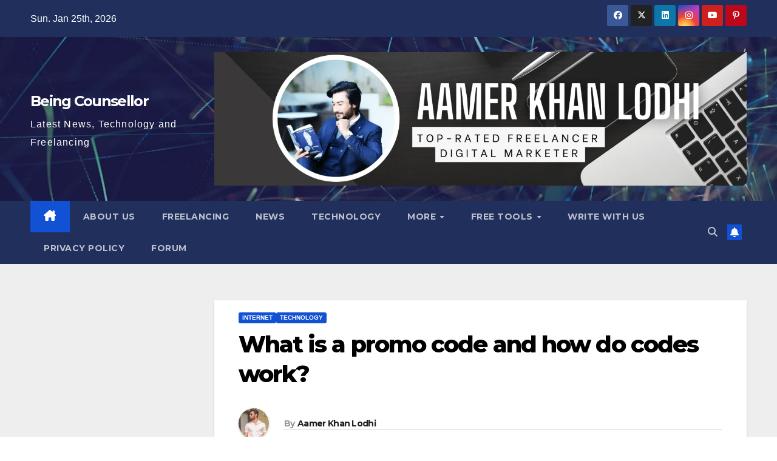

--- FILE ---
content_type: text/html; charset=UTF-8
request_url: https://beingcounsellor.com/what-is-a-promo-code/
body_size: 23201
content:
<!DOCTYPE html>
<html lang="en-GB">
<head>
<meta charset="UTF-8">
<meta name="viewport" content="width=device-width, initial-scale=1">
<link rel="profile" href="http://gmpg.org/xfn/11">
<meta name='robots' content='index, follow, max-image-preview:large, max-snippet:-1, max-video-preview:-1' />
	<style>img:is([sizes="auto" i], [sizes^="auto," i]) { contain-intrinsic-size: 3000px 1500px }</style>
	<meta property="og:title" content="What is a promo code and how do codes work?"/>
<meta property="og:description" content="Discount codes, also called promo codes, are special discounts that are provided by online retailers and companies operating on the Internet for the duration of"/>
<meta property="og:image:alt" content="what is a promo code"/>
<meta property="og:image" content="http://beingcounsellor.com/wp-content/uploads/2021/07/promo-codes.png"/>
<meta property="og:image:width" content="461" />
<meta property="og:image:height" content="391" />
<meta property="og:image:type" content="image/png" />
<meta property="og:type" content="article"/>
<meta property="og:article:published_time" content="2021-07-26 20:17:51"/>
<meta property="og:article:modified_time" content="2021-07-29 19:35:52"/>
<meta property="og:article:tag" content="promo code"/>
<meta property="og:article:tag" content="promo codes"/>
<meta property="og:article:tag" content="What is a promo code"/>
<meta name="twitter:card" content="summary">
<meta name="twitter:title" content="What is a promo code and how do codes work?"/>
<meta name="twitter:description" content="Discount codes, also called promo codes, are special discounts that are provided by online retailers and companies operating on the Internet for the duration of"/>
<meta name="twitter:image" content="http://beingcounsellor.com/wp-content/uploads/2021/07/promo-codes.png"/>
<meta name="twitter:image:alt" content="what is a promo code"/>
<meta name="author" content="Aamer Khan Lodhi"/>

	<!-- This site is optimized with the Yoast SEO plugin v26.8 - https://yoast.com/product/yoast-seo-wordpress/ -->
	<title>What is a promo code and how do promo codes works?</title>
	<meta name="description" content="Complete guide about What is a promo code and how do promo codes works? Discount codes, also called promo codes, are special discounts" />
	<link rel="canonical" href="https://beingcounsellor.com/what-is-a-promo-code/" />
	<meta property="og:url" content="https://beingcounsellor.com/what-is-a-promo-code/" />
	<meta property="og:site_name" content="Being Counsellor" />
	<meta property="article:author" content="https://www.facebook.com/aamerkhanlodhii/" />
	<meta property="article:published_time" content="2021-07-26T19:17:51+00:00" />
	<meta property="article:modified_time" content="2021-07-29T18:35:52+00:00" />
	<meta property="og:image" content="https://beingcounsellor.com/wp-content/uploads/2021/07/promo-codes.png" />
	<meta property="og:image:width" content="461" />
	<meta property="og:image:height" content="391" />
	<meta property="og:image:type" content="image/png" />
	<meta name="author" content="Aamer Khan Lodhi" />
	<meta name="twitter:label1" content="Written by" />
	<meta name="twitter:data1" content="Aamer Khan Lodhi" />
	<meta name="twitter:label2" content="Estimated reading time" />
	<meta name="twitter:data2" content="4 minutes" />
	<script type="application/ld+json" class="yoast-schema-graph">{"@context":"https://schema.org","@graph":[{"@type":"Article","@id":"https://beingcounsellor.com/what-is-a-promo-code/#article","isPartOf":{"@id":"https://beingcounsellor.com/what-is-a-promo-code/"},"author":{"name":"Aamer Khan Lodhi","@id":"http://beingcounsellor.com/#/schema/person/8fe52085bd7dbd8e6941b3cd9eaf9077"},"headline":"What is a promo code and how do codes work?","datePublished":"2021-07-26T19:17:51+00:00","dateModified":"2021-07-29T18:35:52+00:00","mainEntityOfPage":{"@id":"https://beingcounsellor.com/what-is-a-promo-code/"},"wordCount":831,"commentCount":0,"publisher":{"@id":"http://beingcounsellor.com/#organization"},"image":{"@id":"https://beingcounsellor.com/what-is-a-promo-code/#primaryimage"},"thumbnailUrl":"https://beingcounsellor.com/wp-content/uploads/2021/07/promo-codes.png","keywords":["promo code","promo codes","What is a promo code"],"articleSection":["Internet","Technology"],"inLanguage":"en-GB","potentialAction":[{"@type":"CommentAction","name":"Comment","target":["https://beingcounsellor.com/what-is-a-promo-code/#respond"]}]},{"@type":"WebPage","@id":"https://beingcounsellor.com/what-is-a-promo-code/","url":"https://beingcounsellor.com/what-is-a-promo-code/","name":"What is a promo code and how do promo codes works?","isPartOf":{"@id":"http://beingcounsellor.com/#website"},"primaryImageOfPage":{"@id":"https://beingcounsellor.com/what-is-a-promo-code/#primaryimage"},"image":{"@id":"https://beingcounsellor.com/what-is-a-promo-code/#primaryimage"},"thumbnailUrl":"https://beingcounsellor.com/wp-content/uploads/2021/07/promo-codes.png","datePublished":"2021-07-26T19:17:51+00:00","dateModified":"2021-07-29T18:35:52+00:00","description":"Complete guide about What is a promo code and how do promo codes works? Discount codes, also called promo codes, are special discounts","breadcrumb":{"@id":"https://beingcounsellor.com/what-is-a-promo-code/#breadcrumb"},"inLanguage":"en-GB","potentialAction":[{"@type":"ReadAction","target":["https://beingcounsellor.com/what-is-a-promo-code/"]}]},{"@type":"ImageObject","inLanguage":"en-GB","@id":"https://beingcounsellor.com/what-is-a-promo-code/#primaryimage","url":"https://beingcounsellor.com/wp-content/uploads/2021/07/promo-codes.png","contentUrl":"https://beingcounsellor.com/wp-content/uploads/2021/07/promo-codes.png","width":461,"height":391,"caption":"what is a promo code"},{"@type":"BreadcrumbList","@id":"https://beingcounsellor.com/what-is-a-promo-code/#breadcrumb","itemListElement":[{"@type":"ListItem","position":1,"name":"Home","item":"http://beingcounsellor.com/"},{"@type":"ListItem","position":2,"name":"What is a promo code and how do codes work?"}]},{"@type":"WebSite","@id":"http://beingcounsellor.com/#website","url":"http://beingcounsellor.com/","name":"Being Counsellor","description":"Latest News, Technology and Freelancing","publisher":{"@id":"http://beingcounsellor.com/#organization"},"potentialAction":[{"@type":"SearchAction","target":{"@type":"EntryPoint","urlTemplate":"http://beingcounsellor.com/?s={search_term_string}"},"query-input":{"@type":"PropertyValueSpecification","valueRequired":true,"valueName":"search_term_string"}}],"inLanguage":"en-GB"},{"@type":"Organization","@id":"http://beingcounsellor.com/#organization","name":"Being Counsellor","url":"http://beingcounsellor.com/","logo":{"@type":"ImageObject","inLanguage":"en-GB","@id":"http://beingcounsellor.com/#/schema/logo/image/","url":"http://beingcounsellor.com/wp-content/uploads/2021/04/Mobile-logo-BC-2.png","contentUrl":"http://beingcounsellor.com/wp-content/uploads/2021/04/Mobile-logo-BC-2.png","width":1000,"height":1000,"caption":"Being Counsellor"},"image":{"@id":"http://beingcounsellor.com/#/schema/logo/image/"}},{"@type":"Person","@id":"http://beingcounsellor.com/#/schema/person/8fe52085bd7dbd8e6941b3cd9eaf9077","name":"Aamer Khan Lodhi","image":{"@type":"ImageObject","inLanguage":"en-GB","@id":"http://beingcounsellor.com/#/schema/person/image/","url":"https://secure.gravatar.com/avatar/418a86fc4c2e29bb8179edd5af0d5f41cdb8873e02d1174298fb4cc0065c3060?s=96&d=mm&r=g","contentUrl":"https://secure.gravatar.com/avatar/418a86fc4c2e29bb8179edd5af0d5f41cdb8873e02d1174298fb4cc0065c3060?s=96&d=mm&r=g","caption":"Aamer Khan Lodhi"},"description":"Top-Rated Freelancer, Digital Marketer, Blogger, SEO, Link Builder","sameAs":["http://beingcounsellor.com","https://www.facebook.com/aamerkhanlodhii/","https://www.instagram.com/aamerkhanlodhi/","https://www.linkedin.com/in/aamerkhanlodhi/","https://www.youtube.com/@aamerkhanlodhi","aamerkhanlodhi@gmail.com"],"url":"https://beingcounsellor.com/author/aamer/"}]}</script>
	<!-- / Yoast SEO plugin. -->


<link rel='dns-prefetch' href='//fonts.googleapis.com' />
<link rel='dns-prefetch' href='//www.googletagmanager.com' />
<link rel='dns-prefetch' href='//pagead2.googlesyndication.com' />
<link rel="alternate" type="application/rss+xml" title="Being Counsellor &raquo; Feed" href="https://beingcounsellor.com/feed/" />
<link rel="alternate" type="application/rss+xml" title="Being Counsellor &raquo; Comments Feed" href="https://beingcounsellor.com/comments/feed/" />
<link rel="alternate" type="application/rss+xml" title="Being Counsellor &raquo; What is a promo code and how do codes work? Comments Feed" href="https://beingcounsellor.com/what-is-a-promo-code/feed/" />
<script>
window._wpemojiSettings = {"baseUrl":"https:\/\/s.w.org\/images\/core\/emoji\/16.0.1\/72x72\/","ext":".png","svgUrl":"https:\/\/s.w.org\/images\/core\/emoji\/16.0.1\/svg\/","svgExt":".svg","source":{"concatemoji":"https:\/\/beingcounsellor.com\/wp-includes\/js\/wp-emoji-release.min.js?ver=6.8.3"}};
/*! This file is auto-generated */
!function(s,n){var o,i,e;function c(e){try{var t={supportTests:e,timestamp:(new Date).valueOf()};sessionStorage.setItem(o,JSON.stringify(t))}catch(e){}}function p(e,t,n){e.clearRect(0,0,e.canvas.width,e.canvas.height),e.fillText(t,0,0);var t=new Uint32Array(e.getImageData(0,0,e.canvas.width,e.canvas.height).data),a=(e.clearRect(0,0,e.canvas.width,e.canvas.height),e.fillText(n,0,0),new Uint32Array(e.getImageData(0,0,e.canvas.width,e.canvas.height).data));return t.every(function(e,t){return e===a[t]})}function u(e,t){e.clearRect(0,0,e.canvas.width,e.canvas.height),e.fillText(t,0,0);for(var n=e.getImageData(16,16,1,1),a=0;a<n.data.length;a++)if(0!==n.data[a])return!1;return!0}function f(e,t,n,a){switch(t){case"flag":return n(e,"\ud83c\udff3\ufe0f\u200d\u26a7\ufe0f","\ud83c\udff3\ufe0f\u200b\u26a7\ufe0f")?!1:!n(e,"\ud83c\udde8\ud83c\uddf6","\ud83c\udde8\u200b\ud83c\uddf6")&&!n(e,"\ud83c\udff4\udb40\udc67\udb40\udc62\udb40\udc65\udb40\udc6e\udb40\udc67\udb40\udc7f","\ud83c\udff4\u200b\udb40\udc67\u200b\udb40\udc62\u200b\udb40\udc65\u200b\udb40\udc6e\u200b\udb40\udc67\u200b\udb40\udc7f");case"emoji":return!a(e,"\ud83e\udedf")}return!1}function g(e,t,n,a){var r="undefined"!=typeof WorkerGlobalScope&&self instanceof WorkerGlobalScope?new OffscreenCanvas(300,150):s.createElement("canvas"),o=r.getContext("2d",{willReadFrequently:!0}),i=(o.textBaseline="top",o.font="600 32px Arial",{});return e.forEach(function(e){i[e]=t(o,e,n,a)}),i}function t(e){var t=s.createElement("script");t.src=e,t.defer=!0,s.head.appendChild(t)}"undefined"!=typeof Promise&&(o="wpEmojiSettingsSupports",i=["flag","emoji"],n.supports={everything:!0,everythingExceptFlag:!0},e=new Promise(function(e){s.addEventListener("DOMContentLoaded",e,{once:!0})}),new Promise(function(t){var n=function(){try{var e=JSON.parse(sessionStorage.getItem(o));if("object"==typeof e&&"number"==typeof e.timestamp&&(new Date).valueOf()<e.timestamp+604800&&"object"==typeof e.supportTests)return e.supportTests}catch(e){}return null}();if(!n){if("undefined"!=typeof Worker&&"undefined"!=typeof OffscreenCanvas&&"undefined"!=typeof URL&&URL.createObjectURL&&"undefined"!=typeof Blob)try{var e="postMessage("+g.toString()+"("+[JSON.stringify(i),f.toString(),p.toString(),u.toString()].join(",")+"));",a=new Blob([e],{type:"text/javascript"}),r=new Worker(URL.createObjectURL(a),{name:"wpTestEmojiSupports"});return void(r.onmessage=function(e){c(n=e.data),r.terminate(),t(n)})}catch(e){}c(n=g(i,f,p,u))}t(n)}).then(function(e){for(var t in e)n.supports[t]=e[t],n.supports.everything=n.supports.everything&&n.supports[t],"flag"!==t&&(n.supports.everythingExceptFlag=n.supports.everythingExceptFlag&&n.supports[t]);n.supports.everythingExceptFlag=n.supports.everythingExceptFlag&&!n.supports.flag,n.DOMReady=!1,n.readyCallback=function(){n.DOMReady=!0}}).then(function(){return e}).then(function(){var e;n.supports.everything||(n.readyCallback(),(e=n.source||{}).concatemoji?t(e.concatemoji):e.wpemoji&&e.twemoji&&(t(e.twemoji),t(e.wpemoji)))}))}((window,document),window._wpemojiSettings);
</script>
<style id='wp-emoji-styles-inline-css'>

	img.wp-smiley, img.emoji {
		display: inline !important;
		border: none !important;
		box-shadow: none !important;
		height: 1em !important;
		width: 1em !important;
		margin: 0 0.07em !important;
		vertical-align: -0.1em !important;
		background: none !important;
		padding: 0 !important;
	}
</style>
<link rel='stylesheet' id='wp-block-library-css' href='https://beingcounsellor.com/wp-includes/css/dist/block-library/style.min.css?ver=6.8.3' media='all' />
<style id='wp-block-library-theme-inline-css'>
.wp-block-audio :where(figcaption){color:#555;font-size:13px;text-align:center}.is-dark-theme .wp-block-audio :where(figcaption){color:#ffffffa6}.wp-block-audio{margin:0 0 1em}.wp-block-code{border:1px solid #ccc;border-radius:4px;font-family:Menlo,Consolas,monaco,monospace;padding:.8em 1em}.wp-block-embed :where(figcaption){color:#555;font-size:13px;text-align:center}.is-dark-theme .wp-block-embed :where(figcaption){color:#ffffffa6}.wp-block-embed{margin:0 0 1em}.blocks-gallery-caption{color:#555;font-size:13px;text-align:center}.is-dark-theme .blocks-gallery-caption{color:#ffffffa6}:root :where(.wp-block-image figcaption){color:#555;font-size:13px;text-align:center}.is-dark-theme :root :where(.wp-block-image figcaption){color:#ffffffa6}.wp-block-image{margin:0 0 1em}.wp-block-pullquote{border-bottom:4px solid;border-top:4px solid;color:currentColor;margin-bottom:1.75em}.wp-block-pullquote cite,.wp-block-pullquote footer,.wp-block-pullquote__citation{color:currentColor;font-size:.8125em;font-style:normal;text-transform:uppercase}.wp-block-quote{border-left:.25em solid;margin:0 0 1.75em;padding-left:1em}.wp-block-quote cite,.wp-block-quote footer{color:currentColor;font-size:.8125em;font-style:normal;position:relative}.wp-block-quote:where(.has-text-align-right){border-left:none;border-right:.25em solid;padding-left:0;padding-right:1em}.wp-block-quote:where(.has-text-align-center){border:none;padding-left:0}.wp-block-quote.is-large,.wp-block-quote.is-style-large,.wp-block-quote:where(.is-style-plain){border:none}.wp-block-search .wp-block-search__label{font-weight:700}.wp-block-search__button{border:1px solid #ccc;padding:.375em .625em}:where(.wp-block-group.has-background){padding:1.25em 2.375em}.wp-block-separator.has-css-opacity{opacity:.4}.wp-block-separator{border:none;border-bottom:2px solid;margin-left:auto;margin-right:auto}.wp-block-separator.has-alpha-channel-opacity{opacity:1}.wp-block-separator:not(.is-style-wide):not(.is-style-dots){width:100px}.wp-block-separator.has-background:not(.is-style-dots){border-bottom:none;height:1px}.wp-block-separator.has-background:not(.is-style-wide):not(.is-style-dots){height:2px}.wp-block-table{margin:0 0 1em}.wp-block-table td,.wp-block-table th{word-break:normal}.wp-block-table :where(figcaption){color:#555;font-size:13px;text-align:center}.is-dark-theme .wp-block-table :where(figcaption){color:#ffffffa6}.wp-block-video :where(figcaption){color:#555;font-size:13px;text-align:center}.is-dark-theme .wp-block-video :where(figcaption){color:#ffffffa6}.wp-block-video{margin:0 0 1em}:root :where(.wp-block-template-part.has-background){margin-bottom:0;margin-top:0;padding:1.25em 2.375em}
</style>
<style id='classic-theme-styles-inline-css'>
/*! This file is auto-generated */
.wp-block-button__link{color:#fff;background-color:#32373c;border-radius:9999px;box-shadow:none;text-decoration:none;padding:calc(.667em + 2px) calc(1.333em + 2px);font-size:1.125em}.wp-block-file__button{background:#32373c;color:#fff;text-decoration:none}
</style>
<style id='global-styles-inline-css'>
:root{--wp--preset--aspect-ratio--square: 1;--wp--preset--aspect-ratio--4-3: 4/3;--wp--preset--aspect-ratio--3-4: 3/4;--wp--preset--aspect-ratio--3-2: 3/2;--wp--preset--aspect-ratio--2-3: 2/3;--wp--preset--aspect-ratio--16-9: 16/9;--wp--preset--aspect-ratio--9-16: 9/16;--wp--preset--color--black: #000000;--wp--preset--color--cyan-bluish-gray: #abb8c3;--wp--preset--color--white: #ffffff;--wp--preset--color--pale-pink: #f78da7;--wp--preset--color--vivid-red: #cf2e2e;--wp--preset--color--luminous-vivid-orange: #ff6900;--wp--preset--color--luminous-vivid-amber: #fcb900;--wp--preset--color--light-green-cyan: #7bdcb5;--wp--preset--color--vivid-green-cyan: #00d084;--wp--preset--color--pale-cyan-blue: #8ed1fc;--wp--preset--color--vivid-cyan-blue: #0693e3;--wp--preset--color--vivid-purple: #9b51e0;--wp--preset--gradient--vivid-cyan-blue-to-vivid-purple: linear-gradient(135deg,rgba(6,147,227,1) 0%,rgb(155,81,224) 100%);--wp--preset--gradient--light-green-cyan-to-vivid-green-cyan: linear-gradient(135deg,rgb(122,220,180) 0%,rgb(0,208,130) 100%);--wp--preset--gradient--luminous-vivid-amber-to-luminous-vivid-orange: linear-gradient(135deg,rgba(252,185,0,1) 0%,rgba(255,105,0,1) 100%);--wp--preset--gradient--luminous-vivid-orange-to-vivid-red: linear-gradient(135deg,rgba(255,105,0,1) 0%,rgb(207,46,46) 100%);--wp--preset--gradient--very-light-gray-to-cyan-bluish-gray: linear-gradient(135deg,rgb(238,238,238) 0%,rgb(169,184,195) 100%);--wp--preset--gradient--cool-to-warm-spectrum: linear-gradient(135deg,rgb(74,234,220) 0%,rgb(151,120,209) 20%,rgb(207,42,186) 40%,rgb(238,44,130) 60%,rgb(251,105,98) 80%,rgb(254,248,76) 100%);--wp--preset--gradient--blush-light-purple: linear-gradient(135deg,rgb(255,206,236) 0%,rgb(152,150,240) 100%);--wp--preset--gradient--blush-bordeaux: linear-gradient(135deg,rgb(254,205,165) 0%,rgb(254,45,45) 50%,rgb(107,0,62) 100%);--wp--preset--gradient--luminous-dusk: linear-gradient(135deg,rgb(255,203,112) 0%,rgb(199,81,192) 50%,rgb(65,88,208) 100%);--wp--preset--gradient--pale-ocean: linear-gradient(135deg,rgb(255,245,203) 0%,rgb(182,227,212) 50%,rgb(51,167,181) 100%);--wp--preset--gradient--electric-grass: linear-gradient(135deg,rgb(202,248,128) 0%,rgb(113,206,126) 100%);--wp--preset--gradient--midnight: linear-gradient(135deg,rgb(2,3,129) 0%,rgb(40,116,252) 100%);--wp--preset--font-size--small: 13px;--wp--preset--font-size--medium: 20px;--wp--preset--font-size--large: 36px;--wp--preset--font-size--x-large: 42px;--wp--preset--spacing--20: 0.44rem;--wp--preset--spacing--30: 0.67rem;--wp--preset--spacing--40: 1rem;--wp--preset--spacing--50: 1.5rem;--wp--preset--spacing--60: 2.25rem;--wp--preset--spacing--70: 3.38rem;--wp--preset--spacing--80: 5.06rem;--wp--preset--shadow--natural: 6px 6px 9px rgba(0, 0, 0, 0.2);--wp--preset--shadow--deep: 12px 12px 50px rgba(0, 0, 0, 0.4);--wp--preset--shadow--sharp: 6px 6px 0px rgba(0, 0, 0, 0.2);--wp--preset--shadow--outlined: 6px 6px 0px -3px rgba(255, 255, 255, 1), 6px 6px rgba(0, 0, 0, 1);--wp--preset--shadow--crisp: 6px 6px 0px rgba(0, 0, 0, 1);}:root :where(.is-layout-flow) > :first-child{margin-block-start: 0;}:root :where(.is-layout-flow) > :last-child{margin-block-end: 0;}:root :where(.is-layout-flow) > *{margin-block-start: 24px;margin-block-end: 0;}:root :where(.is-layout-constrained) > :first-child{margin-block-start: 0;}:root :where(.is-layout-constrained) > :last-child{margin-block-end: 0;}:root :where(.is-layout-constrained) > *{margin-block-start: 24px;margin-block-end: 0;}:root :where(.is-layout-flex){gap: 24px;}:root :where(.is-layout-grid){gap: 24px;}body .is-layout-flex{display: flex;}.is-layout-flex{flex-wrap: wrap;align-items: center;}.is-layout-flex > :is(*, div){margin: 0;}body .is-layout-grid{display: grid;}.is-layout-grid > :is(*, div){margin: 0;}.has-black-color{color: var(--wp--preset--color--black) !important;}.has-cyan-bluish-gray-color{color: var(--wp--preset--color--cyan-bluish-gray) !important;}.has-white-color{color: var(--wp--preset--color--white) !important;}.has-pale-pink-color{color: var(--wp--preset--color--pale-pink) !important;}.has-vivid-red-color{color: var(--wp--preset--color--vivid-red) !important;}.has-luminous-vivid-orange-color{color: var(--wp--preset--color--luminous-vivid-orange) !important;}.has-luminous-vivid-amber-color{color: var(--wp--preset--color--luminous-vivid-amber) !important;}.has-light-green-cyan-color{color: var(--wp--preset--color--light-green-cyan) !important;}.has-vivid-green-cyan-color{color: var(--wp--preset--color--vivid-green-cyan) !important;}.has-pale-cyan-blue-color{color: var(--wp--preset--color--pale-cyan-blue) !important;}.has-vivid-cyan-blue-color{color: var(--wp--preset--color--vivid-cyan-blue) !important;}.has-vivid-purple-color{color: var(--wp--preset--color--vivid-purple) !important;}.has-black-background-color{background-color: var(--wp--preset--color--black) !important;}.has-cyan-bluish-gray-background-color{background-color: var(--wp--preset--color--cyan-bluish-gray) !important;}.has-white-background-color{background-color: var(--wp--preset--color--white) !important;}.has-pale-pink-background-color{background-color: var(--wp--preset--color--pale-pink) !important;}.has-vivid-red-background-color{background-color: var(--wp--preset--color--vivid-red) !important;}.has-luminous-vivid-orange-background-color{background-color: var(--wp--preset--color--luminous-vivid-orange) !important;}.has-luminous-vivid-amber-background-color{background-color: var(--wp--preset--color--luminous-vivid-amber) !important;}.has-light-green-cyan-background-color{background-color: var(--wp--preset--color--light-green-cyan) !important;}.has-vivid-green-cyan-background-color{background-color: var(--wp--preset--color--vivid-green-cyan) !important;}.has-pale-cyan-blue-background-color{background-color: var(--wp--preset--color--pale-cyan-blue) !important;}.has-vivid-cyan-blue-background-color{background-color: var(--wp--preset--color--vivid-cyan-blue) !important;}.has-vivid-purple-background-color{background-color: var(--wp--preset--color--vivid-purple) !important;}.has-black-border-color{border-color: var(--wp--preset--color--black) !important;}.has-cyan-bluish-gray-border-color{border-color: var(--wp--preset--color--cyan-bluish-gray) !important;}.has-white-border-color{border-color: var(--wp--preset--color--white) !important;}.has-pale-pink-border-color{border-color: var(--wp--preset--color--pale-pink) !important;}.has-vivid-red-border-color{border-color: var(--wp--preset--color--vivid-red) !important;}.has-luminous-vivid-orange-border-color{border-color: var(--wp--preset--color--luminous-vivid-orange) !important;}.has-luminous-vivid-amber-border-color{border-color: var(--wp--preset--color--luminous-vivid-amber) !important;}.has-light-green-cyan-border-color{border-color: var(--wp--preset--color--light-green-cyan) !important;}.has-vivid-green-cyan-border-color{border-color: var(--wp--preset--color--vivid-green-cyan) !important;}.has-pale-cyan-blue-border-color{border-color: var(--wp--preset--color--pale-cyan-blue) !important;}.has-vivid-cyan-blue-border-color{border-color: var(--wp--preset--color--vivid-cyan-blue) !important;}.has-vivid-purple-border-color{border-color: var(--wp--preset--color--vivid-purple) !important;}.has-vivid-cyan-blue-to-vivid-purple-gradient-background{background: var(--wp--preset--gradient--vivid-cyan-blue-to-vivid-purple) !important;}.has-light-green-cyan-to-vivid-green-cyan-gradient-background{background: var(--wp--preset--gradient--light-green-cyan-to-vivid-green-cyan) !important;}.has-luminous-vivid-amber-to-luminous-vivid-orange-gradient-background{background: var(--wp--preset--gradient--luminous-vivid-amber-to-luminous-vivid-orange) !important;}.has-luminous-vivid-orange-to-vivid-red-gradient-background{background: var(--wp--preset--gradient--luminous-vivid-orange-to-vivid-red) !important;}.has-very-light-gray-to-cyan-bluish-gray-gradient-background{background: var(--wp--preset--gradient--very-light-gray-to-cyan-bluish-gray) !important;}.has-cool-to-warm-spectrum-gradient-background{background: var(--wp--preset--gradient--cool-to-warm-spectrum) !important;}.has-blush-light-purple-gradient-background{background: var(--wp--preset--gradient--blush-light-purple) !important;}.has-blush-bordeaux-gradient-background{background: var(--wp--preset--gradient--blush-bordeaux) !important;}.has-luminous-dusk-gradient-background{background: var(--wp--preset--gradient--luminous-dusk) !important;}.has-pale-ocean-gradient-background{background: var(--wp--preset--gradient--pale-ocean) !important;}.has-electric-grass-gradient-background{background: var(--wp--preset--gradient--electric-grass) !important;}.has-midnight-gradient-background{background: var(--wp--preset--gradient--midnight) !important;}.has-small-font-size{font-size: var(--wp--preset--font-size--small) !important;}.has-medium-font-size{font-size: var(--wp--preset--font-size--medium) !important;}.has-large-font-size{font-size: var(--wp--preset--font-size--large) !important;}.has-x-large-font-size{font-size: var(--wp--preset--font-size--x-large) !important;}
:root :where(.wp-block-pullquote){font-size: 1.5em;line-height: 1.6;}
</style>
<link rel='stylesheet' id='ez-toc-css' href='https://beingcounsellor.com/wp-content/plugins/easy-table-of-contents/assets/css/screen.min.css?ver=2.0.80' media='all' />
<style id='ez-toc-inline-css'>
div#ez-toc-container .ez-toc-title {font-size: 120%;}div#ez-toc-container .ez-toc-title {font-weight: 500;}div#ez-toc-container ul li , div#ez-toc-container ul li a {font-size: 95%;}div#ez-toc-container ul li , div#ez-toc-container ul li a {font-weight: 500;}div#ez-toc-container nav ul ul li {font-size: 90%;}.ez-toc-box-title {font-weight: bold; margin-bottom: 10px; text-align: center; text-transform: uppercase; letter-spacing: 1px; color: #666; padding-bottom: 5px;position:absolute;top:-4%;left:5%;background-color: inherit;transition: top 0.3s ease;}.ez-toc-box-title.toc-closed {top:-25%;}
.ez-toc-container-direction {direction: ltr;}.ez-toc-counter ul{counter-reset: item ;}.ez-toc-counter nav ul li a::before {content: counters(item, '.', decimal) '. ';display: inline-block;counter-increment: item;flex-grow: 0;flex-shrink: 0;margin-right: .2em; float: left; }.ez-toc-widget-direction {direction: ltr;}.ez-toc-widget-container ul{counter-reset: item ;}.ez-toc-widget-container nav ul li a::before {content: counters(item, '.', decimal) '. ';display: inline-block;counter-increment: item;flex-grow: 0;flex-shrink: 0;margin-right: .2em; float: left; }
</style>
<link rel='stylesheet' id='newsup-fonts-css' href='//fonts.googleapis.com/css?family=Montserrat%3A400%2C500%2C700%2C800%7CWork%2BSans%3A300%2C400%2C500%2C600%2C700%2C800%2C900%26display%3Dswap&#038;subset=latin%2Clatin-ext' media='all' />
<link rel='stylesheet' id='bootstrap-css' href='https://beingcounsellor.com/wp-content/themes/newsup/css/bootstrap.css?ver=6.8.3' media='all' />
<link rel='stylesheet' id='newsup-style-css' href='https://beingcounsellor.com/wp-content/themes/newsup/style.css?ver=6.8.3' media='all' />
<link rel='stylesheet' id='newsup-default-css' href='https://beingcounsellor.com/wp-content/themes/newsup/css/colors/default.css?ver=6.8.3' media='all' />
<link rel='stylesheet' id='font-awesome-5-all-css' href='https://beingcounsellor.com/wp-content/themes/newsup/css/font-awesome/css/all.min.css?ver=6.8.3' media='all' />
<link rel='stylesheet' id='font-awesome-4-shim-css' href='https://beingcounsellor.com/wp-content/themes/newsup/css/font-awesome/css/v4-shims.min.css?ver=6.8.3' media='all' />
<link rel='stylesheet' id='owl-carousel-css' href='https://beingcounsellor.com/wp-content/themes/newsup/css/owl.carousel.css?ver=6.8.3' media='all' />
<link rel='stylesheet' id='smartmenus-css' href='https://beingcounsellor.com/wp-content/themes/newsup/css/jquery.smartmenus.bootstrap.css?ver=6.8.3' media='all' />
<link rel='stylesheet' id='newsup-custom-css-css' href='https://beingcounsellor.com/wp-content/themes/newsup/inc/ansar/customize/css/customizer.css?ver=1.0' media='all' />
<link rel='stylesheet' id='wpforo-widgets-css' href='https://beingcounsellor.com/wp-content/plugins/wpforo/themes/2022/widgets.css?ver=2.4.13' media='all' />
<link rel='stylesheet' id='wpforo-dynamic-style-css' href='https://beingcounsellor.com/wp-content/uploads/wpforo/assets/colors.css?ver=2.4.13.a5584ad99baa1460b6084468f1b02934' media='all' />
<script src="https://beingcounsellor.com/wp-includes/js/jquery/jquery.min.js?ver=3.7.1" id="jquery-core-js"></script>
<script src="https://beingcounsellor.com/wp-includes/js/jquery/jquery-migrate.min.js?ver=3.4.1" id="jquery-migrate-js"></script>
<script src="https://beingcounsellor.com/wp-content/themes/newsup/js/navigation.js?ver=6.8.3" id="newsup-navigation-js"></script>
<script src="https://beingcounsellor.com/wp-content/themes/newsup/js/bootstrap.js?ver=6.8.3" id="bootstrap-js"></script>
<script src="https://beingcounsellor.com/wp-content/themes/newsup/js/owl.carousel.min.js?ver=6.8.3" id="owl-carousel-min-js"></script>
<script src="https://beingcounsellor.com/wp-content/themes/newsup/js/jquery.smartmenus.js?ver=6.8.3" id="smartmenus-js-js"></script>
<script src="https://beingcounsellor.com/wp-content/themes/newsup/js/jquery.smartmenus.bootstrap.js?ver=6.8.3" id="bootstrap-smartmenus-js-js"></script>
<script src="https://beingcounsellor.com/wp-content/themes/newsup/js/jquery.marquee.js?ver=6.8.3" id="newsup-marquee-js-js"></script>
<script src="https://beingcounsellor.com/wp-content/themes/newsup/js/main.js?ver=6.8.3" id="newsup-main-js-js"></script>
<link rel="https://api.w.org/" href="https://beingcounsellor.com/wp-json/" /><link rel="alternate" title="JSON" type="application/json" href="https://beingcounsellor.com/wp-json/wp/v2/posts/958" /><link rel="EditURI" type="application/rsd+xml" title="RSD" href="https://beingcounsellor.com/xmlrpc.php?rsd" />
<meta name="generator" content="WordPress 6.8.3" />
<link rel='shortlink' href='https://beingcounsellor.com/?p=958' />
<link rel="alternate" title="oEmbed (JSON)" type="application/json+oembed" href="https://beingcounsellor.com/wp-json/oembed/1.0/embed?url=https%3A%2F%2Fbeingcounsellor.com%2Fwhat-is-a-promo-code%2F" />
<link rel="alternate" title="oEmbed (XML)" type="text/xml+oembed" href="https://beingcounsellor.com/wp-json/oembed/1.0/embed?url=https%3A%2F%2Fbeingcounsellor.com%2Fwhat-is-a-promo-code%2F&#038;format=xml" />
<meta name="generator" content="Site Kit by Google 1.170.0" /><script data-ad-client="ca-pub-5469225908492896" async src="https://pagead2.googlesyndication.com/pagead/js/adsbygoogle.js"></script>
<meta name="p:domain_verify" content="3f1aad70bfcb4429bf8067be3495200c"/>
<meta name="google-site-verification" content="lZr1xUjGZomXoblMqYKPE0x37fBq2yees3RrWNM3Hes" />
<meta name="bm-site-verification" content="c47da4a741f179098d465b1ff95cbc97e02b47e2"><link rel="pingback" href="https://beingcounsellor.com/xmlrpc.php"> 
<style type="text/css" id="custom-background-css">
    .wrapper { background-color: #eee; }
</style>
<meta name="google-site-verification" content="-4Ha571swruhWU5rQualpyg7ppkhV_YpErb_FgxS0YM">
<!-- Google AdSense meta tags added by Site Kit -->
<meta name="google-adsense-platform-account" content="ca-host-pub-2644536267352236">
<meta name="google-adsense-platform-domain" content="sitekit.withgoogle.com">
<!-- End Google AdSense meta tags added by Site Kit -->
<meta name="generator" content="Elementor 3.34.2; features: additional_custom_breakpoints; settings: css_print_method-external, google_font-enabled, font_display-auto">
			<style>
				.e-con.e-parent:nth-of-type(n+4):not(.e-lazyloaded):not(.e-no-lazyload),
				.e-con.e-parent:nth-of-type(n+4):not(.e-lazyloaded):not(.e-no-lazyload) * {
					background-image: none !important;
				}
				@media screen and (max-height: 1024px) {
					.e-con.e-parent:nth-of-type(n+3):not(.e-lazyloaded):not(.e-no-lazyload),
					.e-con.e-parent:nth-of-type(n+3):not(.e-lazyloaded):not(.e-no-lazyload) * {
						background-image: none !important;
					}
				}
				@media screen and (max-height: 640px) {
					.e-con.e-parent:nth-of-type(n+2):not(.e-lazyloaded):not(.e-no-lazyload),
					.e-con.e-parent:nth-of-type(n+2):not(.e-lazyloaded):not(.e-no-lazyload) * {
						background-image: none !important;
					}
				}
			</style>
			    <style type="text/css">
            body .site-title a,
        body .site-description {
            color: #fff;
        }

        .site-branding-text .site-title a {
                font-size: 24px;
            }

            @media only screen and (max-width: 640px) {
                .site-branding-text .site-title a {
                    font-size: 40px;

                }
            }

            @media only screen and (max-width: 375px) {
                .site-branding-text .site-title a {
                    font-size: 32px;

                }
            }

        </style>
    
<!-- Google AdSense snippet added by Site Kit -->
<script async src="https://pagead2.googlesyndication.com/pagead/js/adsbygoogle.js?client=ca-pub-5469225908492896&amp;host=ca-host-pub-2644536267352236" crossorigin="anonymous"></script>

<!-- End Google AdSense snippet added by Site Kit -->
<link rel="icon" href="https://beingcounsellor.com/wp-content/uploads/2023/04/cropped-S-8-32x32.png" sizes="32x32" />
<link rel="icon" href="https://beingcounsellor.com/wp-content/uploads/2023/04/cropped-S-8-192x192.png" sizes="192x192" />
<link rel="apple-touch-icon" href="https://beingcounsellor.com/wp-content/uploads/2023/04/cropped-S-8-180x180.png" />
<meta name="msapplication-TileImage" content="https://beingcounsellor.com/wp-content/uploads/2023/04/cropped-S-8-270x270.png" />
</head>
<body class="wp-singular post-template-default single single-post postid-958 single-format-standard wp-embed-responsive wp-theme-newsup ta-hide-date-author-in-list wpf-default wpft- wpf-guest wpfu-group-4 wpf-theme-2022 wpf-is_standalone-0 wpf-boardid-0 is_wpforo_page-0 is_wpforo_url-0 is_wpforo_shortcode_page-0 elementor-default elementor-kit-1" >
<div id="page" class="site">
<a class="skip-link screen-reader-text" href="#content">
Skip to content</a>
  <div class="wrapper" id="custom-background-css">
    <header class="mg-headwidget">
      <!--==================== TOP BAR ====================-->
      <div class="mg-head-detail hidden-xs">
    <div class="container-fluid">
        <div class="row align-items-center">
            <div class="col-md-6 col-xs-12">
                <ul class="info-left">
                                <li>Sun. Jan 25th, 2026             </li>
                        </ul>
            </div>
            <div class="col-md-6 col-xs-12">
                <ul class="mg-social info-right">
                            <li>
            <a  target="_blank"  href="https://www.facebook.com/beingcounsellor">
                <span class="icon-soci facebook">
                    <i class="fab fa-facebook"></i>
                </span> 
            </a>
        </li>
                <li>
            <a target="_blank" href="https://twitter.com/beingcounsellor">
                <span class="icon-soci x-twitter">
                    <i class="fa-brands fa-x-twitter"></i>
                </span>
            </a>
        </li>
                <li>
            <a target="_blank"  href="https://pk.linkedin.com/in/aamerkhanlodhi">
                <span class="icon-soci linkedin">
                    <i class="fab fa-linkedin"></i>
                </span>
            </a>
        </li>
                <li>
            <a target="_blank"  href="https://www.instagram.com/beingcounsellor/">
                <span class="icon-soci instagram">
                    <i class="fab fa-instagram"></i>
                </span>
            </a>
        </li>
                <li>
            <a target="_blank"  href="https://www.youtube.com/watch?v=mOlILtRhNpg&#038;list=PLlunOHHBWAOD4pAeOvUhfN-fi4vloFbPZ">
                <span class="icon-soci youtube">
                    <i class="fab fa-youtube"></i>
                </span>
            </a>
        </li>
                <li>
            <a target="_blank"  href="https://www.pinterest.com/beingcounsellor">
                <span class="icon-soci pinterest">
                    <i class="fab fa-pinterest-p"></i>
                </span>
            </a>
        </li>
                        </ul>
            </div>
        </div>
    </div>
</div>
      <div class="clearfix"></div>

      
      <div class="mg-nav-widget-area-back" style='background-image: url("https://beingcounsellor.com/wp-content/themes/newsup/images/head-back.jpg" );'>
                <div class="overlay">
          <div class="inner"  style="background-color:rgba(32,47,91,0.4);" > 
              <div class="container-fluid">
                  <div class="mg-nav-widget-area">
                    <div class="row align-items-center">
                      <div class="col-md-3 text-center-xs">
                        <div class="navbar-header">
                          <div class="site-logo">
                                                      </div>
                          <div class="site-branding-text ">
                                                            <p class="site-title"> <a href="https://beingcounsellor.com/" rel="home">Being Counsellor</a></p>
                                                            <p class="site-description">Latest News, Technology and Freelancing</p>
                          </div>    
                        </div>
                      </div>
                                              <div class="col-md-9">                 <div class="header-ads">
                    <a class="pull-right" https://www.youtube.com/watch?v=mOlILtRhNpg&#038;list=PLlunOHHBWAOD4pAeOvUhfN-fi4vloFbPZ href="https://www.youtube.com/watch?v=mOlILtRhNpg&#038;list=PLlunOHHBWAOD4pAeOvUhfN-fi4vloFbPZ"
                        target="_blank"  >
                        <img fetchpriority="high" width="2238" height="561" src="https://beingcounsellor.com/wp-content/uploads/2023/12/cropped-Aamer-Khan-Lodhi.png" class="attachment-full size-full" alt="Aamer Khan Lodhi Youtube" decoding="async" srcset="https://beingcounsellor.com/wp-content/uploads/2023/12/cropped-Aamer-Khan-Lodhi.png 2238w, https://beingcounsellor.com/wp-content/uploads/2023/12/cropped-Aamer-Khan-Lodhi-300x75.png 300w, https://beingcounsellor.com/wp-content/uploads/2023/12/cropped-Aamer-Khan-Lodhi-1024x257.png 1024w, https://beingcounsellor.com/wp-content/uploads/2023/12/cropped-Aamer-Khan-Lodhi-768x193.png 768w, https://beingcounsellor.com/wp-content/uploads/2023/12/cropped-Aamer-Khan-Lodhi-1536x385.png 1536w, https://beingcounsellor.com/wp-content/uploads/2023/12/cropped-Aamer-Khan-Lodhi-2048x513.png 2048w" sizes="(max-width: 2238px) 100vw, 2238px" />                    </a>
                </div>
            </div>
            <!-- Trending line END -->
                                </div>
                  </div>
              </div>
          </div>
        </div>
      </div>
    <div class="mg-menu-full">
      <nav class="navbar navbar-expand-lg navbar-wp">
        <div class="container-fluid">
          <!-- Right nav -->
          <div class="m-header align-items-center">
                            <a class="mobilehomebtn" href="https://beingcounsellor.com"><span class="fa-solid fa-house-chimney"></span></a>
              <!-- navbar-toggle -->
              <button class="navbar-toggler mx-auto" type="button" data-toggle="collapse" data-target="#navbar-wp" aria-controls="navbarSupportedContent" aria-expanded="false" aria-label="Toggle navigation">
                <span class="burger">
                  <span class="burger-line"></span>
                  <span class="burger-line"></span>
                  <span class="burger-line"></span>
                </span>
              </button>
              <!-- /navbar-toggle -->
                          <div class="dropdown show mg-search-box pr-2">
                <a class="dropdown-toggle msearch ml-auto" href="#" role="button" id="dropdownMenuLink" data-toggle="dropdown" aria-haspopup="true" aria-expanded="false">
                <i class="fas fa-search"></i>
                </a> 
                <div class="dropdown-menu searchinner" aria-labelledby="dropdownMenuLink">
                    <form role="search" method="get" id="searchform" action="https://beingcounsellor.com/">
  <div class="input-group">
    <input type="search" class="form-control" placeholder="Search" value="" name="s" />
    <span class="input-group-btn btn-default">
    <button type="submit" class="btn"> <i class="fas fa-search"></i> </button>
    </span> </div>
</form>                </div>
            </div>
                  <a href="#" target="_blank" class="btn-bell btn-theme mx-2"><i class="fa fa-bell"></i></a>
                      
          </div>
          <!-- /Right nav --> 
          <div class="collapse navbar-collapse" id="navbar-wp">
            <div class="d-md-block">
              <ul id="menu-main-navigation" class="nav navbar-nav mr-auto "><li class="active home"><a class="homebtn" href="https://beingcounsellor.com"><span class='fa-solid fa-house-chimney'></span></a></li><li id="menu-item-134" class="menu-item menu-item-type-post_type menu-item-object-page menu-item-134"><a class="nav-link" title="About Us" href="https://beingcounsellor.com/about-us/">About Us</a></li>
<li id="menu-item-143" class="menu-item menu-item-type-taxonomy menu-item-object-category menu-item-143"><a class="nav-link" title="Freelancing" href="https://beingcounsellor.com/category/freelancing/">Freelancing</a></li>
<li id="menu-item-1384" class="menu-item menu-item-type-taxonomy menu-item-object-category menu-item-1384"><a class="nav-link" title="News" href="https://beingcounsellor.com/category/news/">News</a></li>
<li id="menu-item-149" class="menu-item menu-item-type-taxonomy menu-item-object-category current-post-ancestor current-menu-parent current-post-parent menu-item-149"><a class="nav-link" title="Technology" href="https://beingcounsellor.com/category/technology/">Technology</a></li>
<li id="menu-item-2205" class="menu-item menu-item-type-taxonomy menu-item-object-category menu-item-has-children menu-item-2205 dropdown"><a class="nav-link" title="More" href="https://beingcounsellor.com/category/more/" data-toggle="dropdown" class="dropdown-toggle">More </a>
<ul role="menu" class=" dropdown-menu">
	<li id="menu-item-1915" class="menu-item menu-item-type-taxonomy menu-item-object-category menu-item-1915"><a class="dropdown-item" title="Investment and Finance" href="https://beingcounsellor.com/category/investment-and-finance/">Investment and Finance</a></li>
	<li id="menu-item-144" class="menu-item menu-item-type-taxonomy menu-item-object-category current-post-ancestor current-menu-parent current-post-parent menu-item-144"><a class="dropdown-item" title="Internet" href="https://beingcounsellor.com/category/internet/">Internet</a></li>
	<li id="menu-item-639" class="menu-item menu-item-type-taxonomy menu-item-object-category menu-item-639"><a class="dropdown-item" title="Education" href="https://beingcounsellor.com/category/education/">Education</a></li>
	<li id="menu-item-1126" class="menu-item menu-item-type-taxonomy menu-item-object-category menu-item-1126"><a class="dropdown-item" title="Motivation" href="https://beingcounsellor.com/category/motivation/">Motivation</a></li>
	<li id="menu-item-2418" class="menu-item menu-item-type-taxonomy menu-item-object-category menu-item-2418"><a class="dropdown-item" title="Lifestyle" href="https://beingcounsellor.com/category/lifestyle/">Lifestyle</a></li>
	<li id="menu-item-2733" class="menu-item menu-item-type-taxonomy menu-item-object-category menu-item-2733"><a class="dropdown-item" title="Quotes &amp; Wishes" href="https://beingcounsellor.com/category/quotes-and-wishes/">Quotes &amp; Wishes</a></li>
</ul>
</li>
<li id="menu-item-3528" class="menu-item menu-item-type-post_type menu-item-object-page menu-item-has-children menu-item-3528 dropdown"><a class="nav-link" title="Free Tools" href="https://beingcounsellor.com/free-tools/" data-toggle="dropdown" class="dropdown-toggle">Free Tools </a>
<ul role="menu" class=" dropdown-menu">
	<li id="menu-item-3521" class="menu-item menu-item-type-post_type menu-item-object-page menu-item-3521"><a class="dropdown-item" title="Word Count Tool" href="https://beingcounsellor.com/word-count-tool/">Word Count Tool</a></li>
</ul>
</li>
<li id="menu-item-135" class="menu-item menu-item-type-post_type menu-item-object-page menu-item-135"><a class="nav-link" title="Write With Us" href="https://beingcounsellor.com/write-with-us/">Write With Us</a></li>
<li id="menu-item-750" class="menu-item menu-item-type-post_type menu-item-object-page menu-item-750"><a class="nav-link" title="Privacy Policy" href="https://beingcounsellor.com/privacy-policy/">Privacy Policy</a></li>
<li id="menu-item-2106" class="menu-item menu-item-type-post_type menu-item-object-page menu-item-2106"><a class="nav-link" title="Forum" href="https://beingcounsellor.com/community/">Forum</a></li>
</ul>            </div>      
          </div>
          <!-- Right nav -->
          <div class="desk-header d-lg-flex pl-3 ml-auto my-2 my-lg-0 position-relative align-items-center">
                        <div class="dropdown show mg-search-box pr-2">
                <a class="dropdown-toggle msearch ml-auto" href="#" role="button" id="dropdownMenuLink" data-toggle="dropdown" aria-haspopup="true" aria-expanded="false">
                <i class="fas fa-search"></i>
                </a> 
                <div class="dropdown-menu searchinner" aria-labelledby="dropdownMenuLink">
                    <form role="search" method="get" id="searchform" action="https://beingcounsellor.com/">
  <div class="input-group">
    <input type="search" class="form-control" placeholder="Search" value="" name="s" />
    <span class="input-group-btn btn-default">
    <button type="submit" class="btn"> <i class="fas fa-search"></i> </button>
    </span> </div>
</form>                </div>
            </div>
                  <a href="#" target="_blank" class="btn-bell btn-theme mx-2"><i class="fa fa-bell"></i></a>
                  </div>
          <!-- /Right nav -->
      </div>
      </nav> <!-- /Navigation -->
    </div>
</header>
<div class="clearfix"></div> <!-- =========================
     Page Content Section      
============================== -->
<main id="content" class="single-class content">
  <!--container-->
    <div class="container-fluid">
      <!--row-->
        <div class="row">
                  <aside class="col-lg-3 col-md-4 sidebar-sticky">
                        </aside>
        <div class="col-lg-9 col-md-8">
                                <div class="mg-blog-post-box"> 
                    <div class="mg-header">
                        <div class="mg-blog-category"><a class="newsup-categories category-color-1" href="https://beingcounsellor.com/category/internet/" alt="View all posts in Internet"> 
                                 Internet
                             </a><a class="newsup-categories category-color-1" href="https://beingcounsellor.com/category/technology/" alt="View all posts in Technology"> 
                                 Technology
                             </a></div>                        <h1 class="title single"> <a title="Permalink to: What is a promo code and how do codes work?">
                            What is a promo code and how do codes work?</a>
                        </h1>
                                                <div class="media mg-info-author-block"> 
                                                        <a class="mg-author-pic" href="https://beingcounsellor.com/author/aamer/"> <img alt='' src='https://secure.gravatar.com/avatar/418a86fc4c2e29bb8179edd5af0d5f41cdb8873e02d1174298fb4cc0065c3060?s=150&#038;d=mm&#038;r=g' srcset='https://secure.gravatar.com/avatar/418a86fc4c2e29bb8179edd5af0d5f41cdb8873e02d1174298fb4cc0065c3060?s=300&#038;d=mm&#038;r=g 2x' class='avatar avatar-150 photo' height='150' width='150' decoding='async'/> </a>
                                                        <div class="media-body">
                                                            <h4 class="media-heading"><span>By</span><a href="https://beingcounsellor.com/author/aamer/">Aamer Khan Lodhi</a></h4>
                                                        </div>
                        </div>
                                            </div>
                    <img width="461" height="391" src="https://beingcounsellor.com/wp-content/uploads/2021/07/promo-codes.png" class="img-fluid single-featured-image wp-post-image" alt="what is a promo code" decoding="async" srcset="https://beingcounsellor.com/wp-content/uploads/2021/07/promo-codes.png 461w, https://beingcounsellor.com/wp-content/uploads/2021/07/promo-codes-300x254.png 300w" sizes="(max-width: 461px) 100vw, 461px" />                    <article class="page-content-single small single">
                        
<p>Discount codes, also called promo codes, are special discounts that are provided by online retailers and companies operating on the Internet for the duration of the promotion.&nbsp;Stores using mailing lists and social media provide interested customers with a special code that must be entered on the site when shopping online.</p>



<p>Want to save money while shopping in the Eldorado online store?&nbsp;To do this, you should use promotional codes, which you can find at&nbsp;promosearcher.com.</p>



<h2 class="wp-block-heading" id="h-how-do-promotional-codes-work"><span class="ez-toc-section" id="How_do_promotional_codes_work"></span><strong>How do promotional codes work?</strong><span class="ez-toc-section-end"></span></h2><div id="ez-toc-container" class="ez-toc-v2_0_80 counter-hierarchy ez-toc-counter ez-toc-grey ez-toc-container-direction">
<p class="ez-toc-title" style="cursor:inherit">Table of Contents</p>
<label for="ez-toc-cssicon-toggle-item-6975c7c2d66e8" class="ez-toc-cssicon-toggle-label"><span class=""><span class="eztoc-hide" style="display:none;">Toggle</span><span class="ez-toc-icon-toggle-span"><svg style="fill: #999;color:#999" xmlns="http://www.w3.org/2000/svg" class="list-377408" width="20px" height="20px" viewBox="0 0 24 24" fill="none"><path d="M6 6H4v2h2V6zm14 0H8v2h12V6zM4 11h2v2H4v-2zm16 0H8v2h12v-2zM4 16h2v2H4v-2zm16 0H8v2h12v-2z" fill="currentColor"></path></svg><svg style="fill: #999;color:#999" class="arrow-unsorted-368013" xmlns="http://www.w3.org/2000/svg" width="10px" height="10px" viewBox="0 0 24 24" version="1.2" baseProfile="tiny"><path d="M18.2 9.3l-6.2-6.3-6.2 6.3c-.2.2-.3.4-.3.7s.1.5.3.7c.2.2.4.3.7.3h11c.3 0 .5-.1.7-.3.2-.2.3-.5.3-.7s-.1-.5-.3-.7zM5.8 14.7l6.2 6.3 6.2-6.3c.2-.2.3-.5.3-.7s-.1-.5-.3-.7c-.2-.2-.4-.3-.7-.3h-11c-.3 0-.5.1-.7.3-.2.2-.3.5-.3.7s.1.5.3.7z"/></svg></span></span></label><input type="checkbox"  id="ez-toc-cssicon-toggle-item-6975c7c2d66e8"  aria-label="Toggle" /><nav><ul class='ez-toc-list ez-toc-list-level-1 ' ><li class='ez-toc-page-1 ez-toc-heading-level-2'><a class="ez-toc-link ez-toc-heading-1" href="#How_do_promotional_codes_work" >How do promotional codes work?</a></li><li class='ez-toc-page-1 ez-toc-heading-level-2'><a class="ez-toc-link ez-toc-heading-2" href="#What_are_the_benefits_of_using_promotional_codes" >What are the benefits of using promotional codes?</a></li><li class='ez-toc-page-1 ez-toc-heading-level-2'><a class="ez-toc-link ez-toc-heading-3" href="#Facebook_Twitter_Viber_Telegram_Whatsapp_classmates_My_world_VKontakte" >Facebook Twitter Viber Telegram Whatsapp classmates My world VKontakte &nbsp;</a><ul class='ez-toc-list-level-3' ><li class='ez-toc-heading-level-3'><a class="ez-toc-link ez-toc-heading-4" href="#What_are_vonhaus_codes_and_how_to_use_them" >What are vonhaus codes and how to use them</a></li><li class='ez-toc-page-1 ez-toc-heading-level-3'><a class="ez-toc-link ez-toc-heading-5" href="#How_promo_codes_work" >How promo codes work</a></li></ul></li><li class='ez-toc-page-1 ez-toc-heading-level-2'><a class="ez-toc-link ez-toc-heading-6" href="#Promo_codes_and_bookmakers" >Promo codes and bookmakers</a></li><li class='ez-toc-page-1 ez-toc-heading-level-2'><a class="ez-toc-link ez-toc-heading-7" href="#Showcase_of_promo_codes_from_1xBet" >Showcase of promo codes from 1xBet</a></li><li class='ez-toc-page-1 ez-toc-heading-level-2'><a class="ez-toc-link ez-toc-heading-8" href="#Where_to_find_free_promo_codes" >Where to find free promo codes</a></li></ul></nav></div>




<p>When making purchases in <strong><a href="https://beingcounsellor.com/online-earning-in-pakistan/">online</a></strong> stores, you must enter or paste the code text (usually a sequence of numbers and/or letters) in a specially designed field.&nbsp;As a rule, it is located in the order basket, under the list of products selected in the store.&nbsp;Then the final price of an online purchase is reduced by several or even ten percent.&nbsp;In many cases, you can also get free shipping or a gift (complete products, samples, gadgets).</p>



<p>Discount coupons are used not only in stores selling goods from various industries but also in companies operating on the Internet: banks, insurance companies, travel companies.</p>



<h2 class="wp-block-heading"><span class="ez-toc-section" id="What_are_the_benefits_of_using_promotional_codes"></span><strong>What are the benefits of using promotional codes?</strong><span class="ez-toc-section-end"></span></h2>



<p>Online shopping is not only time-saving but also money-saving.&nbsp;Yes, landline stores also offer sales and holiday promotions, but discount codes can only be used in online stores.&nbsp;Sometimes it takes a few minutes to find a coupon for free shipping from a grocery store or a perfume promo code that will save you a few dollars when you buy branded perfume or cosmetics.</p>



<p>It is worth noting that discount promotional codes are issued free of charge.&nbsp;You should ignore offers of services that offer a promotional code after depositing the required amount.</p>



<p>what is a promo code free?&nbsp;The store has the opportunity to attract the attention of a large group of customers, increase sales of seasonal products, and also free warehouses from old goods in favor of a new collection.&nbsp;In addition, this is a great advertisement for the store, because information about promotions online quickly spreads on forums and social networks.</p>



<h2 class="wp-block-heading"><span class="ez-toc-section" id="Facebook_Twitter_Viber_Telegram_Whatsapp_classmates_My_world_VKontakte"></span><strong>Facebook</strong> <strong>Twitter</strong> <strong>Viber</strong> <strong>Telegram</strong> <strong>Whatsapp</strong> <strong>classmates</strong> <strong>My world</strong> <strong>VKontakte</strong> &nbsp;<span class="ez-toc-section-end"></span></h2>



<h3 class="wp-block-heading"><span class="ez-toc-section" id="What_are_vonhaus_codes_and_how_to_use_them"></span><strong>What are vonhaus codes and how to use them</strong><span class="ez-toc-section-end"></span></h3>



<p><a href="https://promosearcher.com/coupons/show/vonhaus-discount-code">vonhaus discount code</a> are alphanumeric strings that internet companies offer their customers to encourage purchases as well as to attract them.&nbsp;This is a universal mechanism familiar to most users, and therefore bookmakers use it too.</p>



<h3 class="wp-block-heading"><span class="ez-toc-section" id="How_promo_codes_work"></span><strong>How promo codes work</strong><span class="ez-toc-section-end"></span></h3>



<p>In order to activate a promotional code, you need to drive it into a special line on the website of the company that provides these promotional codes.&nbsp;Immediately after that, you will receive a bonus or discount, which can be found in the instructions for the promotional code.</p>



<p>Online companies issue promotional codes to motivate customers to purchase.&nbsp;This approach is beneficial for both the consumer and the business.&nbsp;Customers get the products they want at a lower price, and Internet companies get customer loyalty and sales growth.</p>



<p>Scientifically proven coupons make us happier and healthier.&nbsp;According to the Center for promo searcher Research at the University of Claremont, people who receive promo codes have elevated levels of oxytocin. Which is responsible for feelings of happiness and love.</p>



<h2 class="wp-block-heading"><span class="ez-toc-section" id="Promo_codes_and_bookmakers"></span><strong>Promo codes and bookmakers</strong><span class="ez-toc-section-end"></span></h2>



<p>Bookmakers also actively use the promo code system, they are of the following types:</p>



<ul class="wp-block-list"><li>registration;</li><li>coupons for promotional deliveries;</li><li>promotional promotional codes;</li><li>to participate in a specific competition.</li></ul>



<p>The 1xBet betting company, legal in Kazakhstan, is one of the active players on the bookmaker market, which offers a wide range of promotional codes for bettors.&nbsp;On the page of the&nbsp;promosearcher.com&nbsp;portal<a href="https://legal-bets.kz/best-posts/promokodi-1hbet-chto-eto-takoe-i-kak-imi-polzovatsya/" target="_blank" rel="noreferrer noopener">,</a>&nbsp;you will find full information about this.</p>



<p>The registration promo code can only be used by new bookmaker players. And its activation gives an exclusive bonus on the first deposit, free bet, or simply increases the size of the standard bonus.</p>



<p>Promotional codes and promotional codes for participation in the competition appear less often, activating them in the personal account. The client agrees with all the conditions of the promotion and confirms his willingness to take part in it.&nbsp;Codes for promotions are activated already in the bet coupon itself, and they provide an opportunity to make a free bet.</p>



<h2 class="wp-block-heading"><span class="ez-toc-section" id="Showcase_of_promo_codes_from_1xBet"></span><strong>Showcase of promo codes from 1xBet</strong><span class="ez-toc-section-end"></span></h2>



<p>1xBet implements a unique program &#8220;Showcase of Promo Codes&#8221;.&nbsp;This section of the site contains promotional codes that players can receive for bonus points.&nbsp;These points are collected through participation in promotions or as a cashback.</p>



<h2 class="wp-block-heading"><span class="ez-toc-section" id="Where_to_find_free_promo_codes"></span><strong>Where to find free promo codes</strong><span class="ez-toc-section-end"></span></h2>



<p>Registration promo codes can be found on the websites or pages of the bookmaker&#8217;s partners.&nbsp;The bookmaker provides its leading partners and ambassadors with promotional codes with more favorable conditions.&nbsp;Sometimes a code for a free bet can be received by mail or by SMS.</p>
        <script>
        function pinIt() {
        var e = document.createElement('script');
        e.setAttribute('type','text/javascript');
        e.setAttribute('charset','UTF-8');
        e.setAttribute('src','https://assets.pinterest.com/js/pinmarklet.js?r='+Math.random()*99999999);
        document.body.appendChild(e);
        }
        </script>
        <div class="post-share">
            <div class="post-share-icons cf">
                <a href="https://www.facebook.com/sharer.php?u=https%3A%2F%2Fbeingcounsellor.com%2Fwhat-is-a-promo-code%2F" class="link facebook" target="_blank" >
                    <i class="fab fa-facebook"></i>
                </a>
                <a href="http://twitter.com/share?url=https%3A%2F%2Fbeingcounsellor.com%2Fwhat-is-a-promo-code%2F&#038;text=What%20is%20a%20promo%20code%20and%20how%20do%20codes%20work%3F" class="link x-twitter" target="_blank">
                    <i class="fa-brands fa-x-twitter"></i>
                </a>
                <a href="mailto:?subject=What%20is%20a%20promo%20code%20and%20how%20do%20codes%20work?&#038;body=https%3A%2F%2Fbeingcounsellor.com%2Fwhat-is-a-promo-code%2F" class="link email" target="_blank" >
                    <i class="fas fa-envelope"></i>
                </a>
                <a href="https://www.linkedin.com/sharing/share-offsite/?url=https%3A%2F%2Fbeingcounsellor.com%2Fwhat-is-a-promo-code%2F&#038;title=What%20is%20a%20promo%20code%20and%20how%20do%20codes%20work%3F" class="link linkedin" target="_blank" >
                    <i class="fab fa-linkedin"></i>
                </a>
                <a href="https://telegram.me/share/url?url=https%3A%2F%2Fbeingcounsellor.com%2Fwhat-is-a-promo-code%2F&#038;text&#038;title=What%20is%20a%20promo%20code%20and%20how%20do%20codes%20work%3F" class="link telegram" target="_blank" >
                    <i class="fab fa-telegram"></i>
                </a>
                <a href="javascript:pinIt();" class="link pinterest">
                    <i class="fab fa-pinterest"></i>
                </a>
                <a class="print-r" href="javascript:window.print()">
                    <i class="fas fa-print"></i>
                </a>  
            </div>
        </div>
                            <div class="clearfix mb-3"></div>
                        
	<nav class="navigation post-navigation" aria-label="Posts">
		<h2 class="screen-reader-text">Post navigation</h2>
		<div class="nav-links"><div class="nav-previous"><a href="https://beingcounsellor.com/animated-explainer-video/" rel="prev">Explainer Video &#8211; 5 Reasons Why Promotional Videos Should Be Animated <div class="fa fa-angle-double-right"></div><span></span></a></div><div class="nav-next"><a href="https://beingcounsellor.com/electronic-signature-app/" rel="next"><div class="fa fa-angle-double-left"></div><span></span> Top Reasons to use the best Electronic Signature App for a Business</a></div></div>
	</nav>                                          </article>
                </div>
                        <div class="media mg-info-author-block">
            <a class="mg-author-pic" href="https://beingcounsellor.com/author/aamer/"><img alt='' src='https://secure.gravatar.com/avatar/418a86fc4c2e29bb8179edd5af0d5f41cdb8873e02d1174298fb4cc0065c3060?s=150&#038;d=mm&#038;r=g' srcset='https://secure.gravatar.com/avatar/418a86fc4c2e29bb8179edd5af0d5f41cdb8873e02d1174298fb4cc0065c3060?s=300&#038;d=mm&#038;r=g 2x' class='avatar avatar-150 photo' height='150' width='150' decoding='async'/></a>
                <div class="media-body">
                  <h4 class="media-heading">By <a href ="https://beingcounsellor.com/author/aamer/">Aamer Khan Lodhi</a></h4>
                  <p>Top-Rated Freelancer, Digital Marketer, Blogger, SEO, Link Builder</p>
                </div>
            </div>
                <div class="mg-featured-slider p-3 mb-4">
            <!--Start mg-realated-slider -->
            <!-- mg-sec-title -->
            <div class="mg-sec-title">
                <h4>Related Post</h4>
            </div>
            <!-- // mg-sec-title -->
            <div class="row">
                <!-- featured_post -->
                                    <!-- blog -->
                    <div class="col-md-4">
                        <div class="mg-blog-post-3 minh back-img mb-md-0 mb-2" 
                                                style="background-image: url('https://beingcounsellor.com/wp-content/uploads/2025/12/The-Role-of-UPS-Systems-in-Protecting-Critical-Equipment.png');" >
                            <div class="mg-blog-inner">
                                <div class="mg-blog-category"><a class="newsup-categories category-color-1" href="https://beingcounsellor.com/category/technology/" alt="View all posts in Technology"> 
                                 Technology
                             </a></div>                                <h4 class="title"> <a href="https://beingcounsellor.com/the-role-of-ups-systems-in-protecting-critical-equipment/" title="Permalink to: The Role of UPS Systems in Protecting Critical Equipment">
                                  The Role of UPS Systems in Protecting Critical Equipment</a>
                                 </h4>
                                <div class="mg-blog-meta"> 
                                                                        <span class="mg-blog-date">
                                        <i class="fas fa-clock"></i>
                                        Dec 2, 2025                                    </span>
                                            <a class="auth" href="https://beingcounsellor.com/author/aamer/">
            <i class="fas fa-user-circle"></i>Aamer Khan Lodhi        </a>
     
                                </div>   
                            </div>
                        </div>
                    </div>
                    <!-- blog -->
                                        <!-- blog -->
                    <div class="col-md-4">
                        <div class="mg-blog-post-3 minh back-img mb-md-0 mb-2" 
                                                style="background-image: url('https://beingcounsellor.com/wp-content/uploads/2025/09/Picture-1.png');" >
                            <div class="mg-blog-inner">
                                <div class="mg-blog-category"><a class="newsup-categories category-color-1" href="https://beingcounsellor.com/category/technology/" alt="View all posts in Technology"> 
                                 Technology
                             </a></div>                                <h4 class="title"> <a href="https://beingcounsellor.com/simple-strategies-every-business-can-use-to-streamline-operations-with-cloud-based-software/" title="Permalink to: Simple Strategies Every Business Can Use to Streamline Operations With Cloud-Based Software">
                                  Simple Strategies Every Business Can Use to Streamline Operations With Cloud-Based Software</a>
                                 </h4>
                                <div class="mg-blog-meta"> 
                                                                        <span class="mg-blog-date">
                                        <i class="fas fa-clock"></i>
                                        Sep 5, 2025                                    </span>
                                            <a class="auth" href="https://beingcounsellor.com/author/aamer/">
            <i class="fas fa-user-circle"></i>Aamer Khan Lodhi        </a>
     
                                </div>   
                            </div>
                        </div>
                    </div>
                    <!-- blog -->
                                        <!-- blog -->
                    <div class="col-md-4">
                        <div class="mg-blog-post-3 minh back-img mb-md-0 mb-2" 
                                                style="background-image: url('https://beingcounsellor.com/wp-content/uploads/2025/07/TvmBQ7LLtIZrHhuxkEfP3WmkZQKS7PStTSttcyTQoOABIMFKA-out-0.png');" >
                            <div class="mg-blog-inner">
                                <div class="mg-blog-category"><a class="newsup-categories category-color-1" href="https://beingcounsellor.com/category/technology/" alt="View all posts in Technology"> 
                                 Technology
                             </a></div>                                <h4 class="title"> <a href="https://beingcounsellor.com/strategic-gains-from-engaging-scada-integrators-early/" title="Permalink to: Strategic Gains from Engaging SCADA Integrators Early">
                                  Strategic Gains from Engaging SCADA Integrators Early</a>
                                 </h4>
                                <div class="mg-blog-meta"> 
                                                                        <span class="mg-blog-date">
                                        <i class="fas fa-clock"></i>
                                        Jul 16, 2025                                    </span>
                                            <a class="auth" href="https://beingcounsellor.com/author/aamer/">
            <i class="fas fa-user-circle"></i>Aamer Khan Lodhi        </a>
     
                                </div>   
                            </div>
                        </div>
                    </div>
                    <!-- blog -->
                                </div> 
        </div>
        <!--End mg-realated-slider -->
        <div id="comments" class="comments-area mg-card-box padding-20 mb-md-0 mb-4">

		<div id="respond" class="comment-respond">
		<h3 id="reply-title" class="comment-reply-title">Leave a Reply <small><a rel="nofollow" id="cancel-comment-reply-link" href="/what-is-a-promo-code/#respond" style="display:none;">Cancel reply</a></small></h3><form action="https://beingcounsellor.com/wp-comments-post.php" method="post" id="commentform" class="comment-form"><p class="comment-notes"><span id="email-notes">Your email address will not be published.</span> <span class="required-field-message">Required fields are marked <span class="required">*</span></span></p><p class="comment-form-comment"><label for="comment">Comment <span class="required">*</span></label> <textarea id="comment" name="comment" cols="45" rows="8" maxlength="65525" required></textarea></p><p class="comment-form-author"><label for="author">Name <span class="required">*</span></label> <input id="author" name="author" type="text" value="" size="30" maxlength="245" autocomplete="name" required /></p>
<p class="comment-form-email"><label for="email">Email <span class="required">*</span></label> <input id="email" name="email" type="email" value="" size="30" maxlength="100" aria-describedby="email-notes" autocomplete="email" required /></p>
<p class="comment-form-url"><label for="url">Website</label> <input id="url" name="url" type="url" value="" size="30" maxlength="200" autocomplete="url" /></p>
<p class="comment-form-cookies-consent"><input id="wp-comment-cookies-consent" name="wp-comment-cookies-consent" type="checkbox" value="yes" /> <label for="wp-comment-cookies-consent">Save my name, email, and website in this browser for the next time I comment.</label></p>
<p class="form-submit"><input name="submit" type="submit" id="submit" class="submit" value="Post Comment" /> <input type='hidden' name='comment_post_ID' value='958' id='comment_post_ID' />
<input type='hidden' name='comment_parent' id='comment_parent' value='0' />
</p></form>	</div><!-- #respond -->
	</div><!-- #comments -->        </div>
        </div>
      <!--row-->
    </div>
  <!--container-->
</main>
    <div class="container-fluid missed-section mg-posts-sec-inner">
          
        <div class="missed-inner">
            <div class="row">
                                <div class="col-md-12">
                    <div class="mg-sec-title">
                        <!-- mg-sec-title -->
                        <h4>You missed</h4>
                    </div>
                </div>
                                <!--col-md-3-->
                <div class="col-lg-3 col-sm-6 pulse animated">
                    <div class="mg-blog-post-3 minh back-img mb-lg-0"  style="background-image: url('https://beingcounsellor.com/wp-content/uploads/2026/01/image2.png');" >
                        <a class="link-div" href="https://beingcounsellor.com/etibar-eyub-author-essayist-cultural-analyst/"></a>
                        <div class="mg-blog-inner">
                        <div class="mg-blog-category"><a class="newsup-categories category-color-1" href="https://beingcounsellor.com/category/education/" alt="View all posts in Education"> 
                                 Education
                             </a></div> 
                        <h4 class="title"> <a href="https://beingcounsellor.com/etibar-eyub-author-essayist-cultural-analyst/" title="Permalink to: Etibar Eyub: Author, Essayist, Cultural Analyst"> Etibar Eyub: Author, Essayist, Cultural Analyst</a> </h4>
                                    <div class="mg-blog-meta"> 
                    <a class="auth" href="https://beingcounsellor.com/author/aamer/">
            <i class="fas fa-user-circle"></i>Aamer Khan Lodhi        </a>
            </div> 
                            </div>
                    </div>
                </div>
                <!--/col-md-3-->
                                <!--col-md-3-->
                <div class="col-lg-3 col-sm-6 pulse animated">
                    <div class="mg-blog-post-3 minh back-img mb-lg-0"  style="background-image: url('https://beingcounsellor.com/wp-content/uploads/2025/12/The-Role-of-UPS-Systems-in-Protecting-Critical-Equipment.png');" >
                        <a class="link-div" href="https://beingcounsellor.com/the-role-of-ups-systems-in-protecting-critical-equipment/"></a>
                        <div class="mg-blog-inner">
                        <div class="mg-blog-category"><a class="newsup-categories category-color-1" href="https://beingcounsellor.com/category/technology/" alt="View all posts in Technology"> 
                                 Technology
                             </a></div> 
                        <h4 class="title"> <a href="https://beingcounsellor.com/the-role-of-ups-systems-in-protecting-critical-equipment/" title="Permalink to: The Role of UPS Systems in Protecting Critical Equipment"> The Role of UPS Systems in Protecting Critical Equipment</a> </h4>
                                    <div class="mg-blog-meta"> 
                    <a class="auth" href="https://beingcounsellor.com/author/aamer/">
            <i class="fas fa-user-circle"></i>Aamer Khan Lodhi        </a>
            </div> 
                            </div>
                    </div>
                </div>
                <!--/col-md-3-->
                                <!--col-md-3-->
                <div class="col-lg-3 col-sm-6 pulse animated">
                    <div class="mg-blog-post-3 minh back-img mb-lg-0"  style="background-image: url('https://beingcounsellor.com/wp-content/uploads/2025/11/Brandy-and-Billy-Net-Worth.png');" >
                        <a class="link-div" href="https://beingcounsellor.com/brandy-and-billy-net-worth/"></a>
                        <div class="mg-blog-inner">
                        <div class="mg-blog-category"><a class="newsup-categories category-color-1" href="https://beingcounsellor.com/category/news/" alt="View all posts in News"> 
                                 News
                             </a></div> 
                        <h4 class="title"> <a href="https://beingcounsellor.com/brandy-and-billy-net-worth/" title="Permalink to: Brandy and Billy Net Worth: How They Built Their Fortune"> Brandy and Billy Net Worth: How They Built Their Fortune</a> </h4>
                                    <div class="mg-blog-meta"> 
                    <a class="auth" href="https://beingcounsellor.com/author/aamer/">
            <i class="fas fa-user-circle"></i>Aamer Khan Lodhi        </a>
            </div> 
                            </div>
                    </div>
                </div>
                <!--/col-md-3-->
                                <!--col-md-3-->
                <div class="col-lg-3 col-sm-6 pulse animated">
                    <div class="mg-blog-post-3 minh back-img mb-lg-0"  style="background-image: url('https://beingcounsellor.com/wp-content/uploads/2025/10/Picture-1.png');" >
                        <a class="link-div" href="https://beingcounsellor.com/outdoor-gear-for-all-seasons-essentials-for-year-round-adventures/"></a>
                        <div class="mg-blog-inner">
                        <div class="mg-blog-category"><a class="newsup-categories category-color-1" href="https://beingcounsellor.com/category/lifestyle/" alt="View all posts in Lifestyle"> 
                                 Lifestyle
                             </a></div> 
                        <h4 class="title"> <a href="https://beingcounsellor.com/outdoor-gear-for-all-seasons-essentials-for-year-round-adventures/" title="Permalink to: Outdoor Gear for All Seasons: Essentials for Year-Round Adventures"> Outdoor Gear for All Seasons: Essentials for Year-Round Adventures</a> </h4>
                                    <div class="mg-blog-meta"> 
                    <a class="auth" href="https://beingcounsellor.com/author/aamer/">
            <i class="fas fa-user-circle"></i>Aamer Khan Lodhi        </a>
            </div> 
                            </div>
                    </div>
                </div>
                <!--/col-md-3-->
                            </div>
        </div>
            </div>
    <!--==================== FOOTER AREA ====================-->
        <footer class="footer back-img" >
        <div class="overlay" >
                <!--Start mg-footer-widget-area-->
                <!--End mg-footer-widget-area-->
            <!--Start mg-footer-widget-area-->
        <div class="mg-footer-bottom-area">
            <div class="container-fluid">
                            <div class="row align-items-center">
                    <!--col-md-4-->
                    <div class="col-md-6">
                        <div class="site-logo">
                                                    </div>
                                                <div class="site-branding-text">
                            <p class="site-title-footer"> <a href="https://beingcounsellor.com/" rel="home">Being Counsellor</a></p>
                            <p class="site-description-footer">Latest News, Technology and Freelancing</p>
                        </div>
                                            </div>
                    
                    <div class="col-md-6 text-right text-xs">
                        <ul class="mg-social">
                                    <!--/col-md-4-->  
         
                        </ul>
                    </div>
                </div>
                <!--/row-->
            </div>
            <!--/container-->
        </div>
        <!--End mg-footer-widget-area-->
                <div class="mg-footer-copyright">
                        <div class="container-fluid">
            <div class="row">
                 
                <div class="col-md-6 text-xs "> 
                    <p>
                    <a href="https://en-gb.wordpress.org/">
                    Proudly powered by WordPress                    </a>
                    <span class="sep"> | </span>
                    Theme: Newsup by <a href="https://themeansar.com/" rel="designer">Themeansar</a>.                    </p>
                </div>
                                            <div class="col-md-6 text-md-right text-xs">
                            <ul id="menu-footer-navigation" class="info-right justify-content-center justify-content-md-end "><li id="menu-item-117" class="menu-item menu-item-type-custom menu-item-object-custom menu-item-117"><a class="nav-link" title="About" href="http://beingcounsellor.com/about-us/">About</a></li>
<li id="menu-item-119" class="menu-item menu-item-type-custom menu-item-object-custom menu-item-119"><a class="nav-link" title="Privacy &amp; Policy" href="http://beingcounsellor.com/privacy-policy/">Privacy &#038; Policy</a></li>
</ul>                        </div>
                                    </div>
            </div>
        </div>
                </div>
        <!--/overlay-->
        </div>
    </footer>
    <!--/footer-->
  </div>
    <!--/wrapper-->
    <!--Scroll To Top-->
        <a href="#" class="ta_upscr bounceInup animated"><i class="fas fa-angle-up"></i></a>
    <!-- /Scroll To Top -->
<script type="speculationrules">
{"prefetch":[{"source":"document","where":{"and":[{"href_matches":"\/*"},{"not":{"href_matches":["\/wp-*.php","\/wp-admin\/*","\/wp-content\/uploads\/*","\/wp-content\/*","\/wp-content\/plugins\/*","\/wp-content\/themes\/newsup\/*","\/*\\?(.+)"]}},{"not":{"selector_matches":"a[rel~=\"nofollow\"]"}},{"not":{"selector_matches":".no-prefetch, .no-prefetch a"}}]},"eagerness":"conservative"}]}
</script>
		<style>
			footer .mg-widget p, footer .site-title-footer a, footer .site-title a:hover, footer .site-description-footer, footer .site-description:hover, footer .mg-widget ul li a{
				color: #f9f9f9;
			}
		</style>
		<style>
		.wp-block-search .wp-block-search__label::before, .mg-widget .wp-block-group h2:before, .mg-sidebar .mg-widget .wtitle::before, .mg-sec-title h4::before, footer .mg-widget h6::before {
			background: inherit;
		}
	</style>
				<script>
				const lazyloadRunObserver = () => {
					const lazyloadBackgrounds = document.querySelectorAll( `.e-con.e-parent:not(.e-lazyloaded)` );
					const lazyloadBackgroundObserver = new IntersectionObserver( ( entries ) => {
						entries.forEach( ( entry ) => {
							if ( entry.isIntersecting ) {
								let lazyloadBackground = entry.target;
								if( lazyloadBackground ) {
									lazyloadBackground.classList.add( 'e-lazyloaded' );
								}
								lazyloadBackgroundObserver.unobserve( entry.target );
							}
						});
					}, { rootMargin: '200px 0px 200px 0px' } );
					lazyloadBackgrounds.forEach( ( lazyloadBackground ) => {
						lazyloadBackgroundObserver.observe( lazyloadBackground );
					} );
				};
				const events = [
					'DOMContentLoaded',
					'elementor/lazyload/observe',
				];
				events.forEach( ( event ) => {
					document.addEventListener( event, lazyloadRunObserver );
				} );
			</script>
			<script src="https://beingcounsellor.com/wp-includes/js/comment-reply.min.js?ver=6.8.3" id="comment-reply-js" async data-wp-strategy="async"></script>
<script src="https://beingcounsellor.com/wp-content/themes/newsup/js/custom.js?ver=6.8.3" id="newsup-custom-js"></script>
	<script>
	/(trident|msie)/i.test(navigator.userAgent)&&document.getElementById&&window.addEventListener&&window.addEventListener("hashchange",function(){var t,e=location.hash.substring(1);/^[A-z0-9_-]+$/.test(e)&&(t=document.getElementById(e))&&(/^(?:a|select|input|button|textarea)$/i.test(t.tagName)||(t.tabIndex=-1),t.focus())},!1);
	</script>
	</body>
</html>

--- FILE ---
content_type: text/html; charset=utf-8
request_url: https://www.google.com/recaptcha/api2/aframe
body_size: 267
content:
<!DOCTYPE HTML><html><head><meta http-equiv="content-type" content="text/html; charset=UTF-8"></head><body><script nonce="Az6oPnrV-9b6toQXWtp9ow">/** Anti-fraud and anti-abuse applications only. See google.com/recaptcha */ try{var clients={'sodar':'https://pagead2.googlesyndication.com/pagead/sodar?'};window.addEventListener("message",function(a){try{if(a.source===window.parent){var b=JSON.parse(a.data);var c=clients[b['id']];if(c){var d=document.createElement('img');d.src=c+b['params']+'&rc='+(localStorage.getItem("rc::a")?sessionStorage.getItem("rc::b"):"");window.document.body.appendChild(d);sessionStorage.setItem("rc::e",parseInt(sessionStorage.getItem("rc::e")||0)+1);localStorage.setItem("rc::h",'1769326533239');}}}catch(b){}});window.parent.postMessage("_grecaptcha_ready", "*");}catch(b){}</script></body></html>